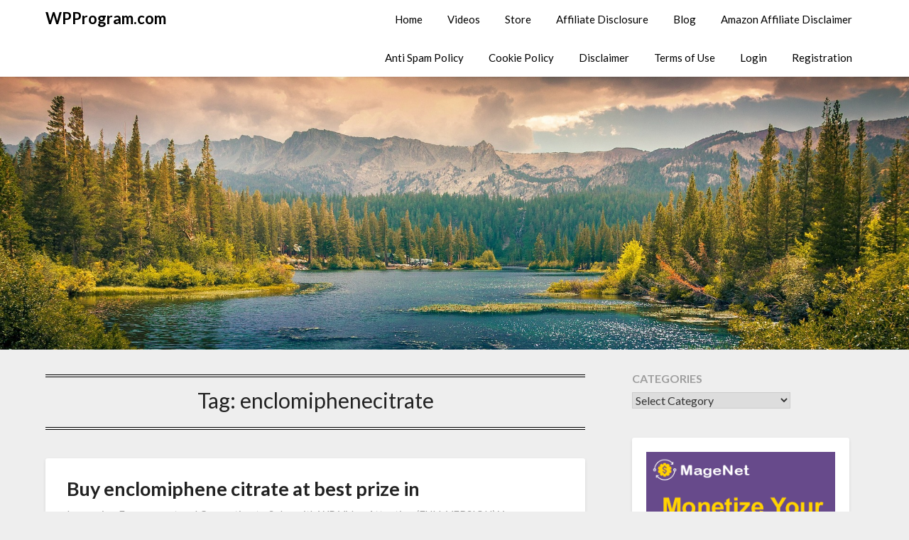

--- FILE ---
content_type: text/javascript
request_url: https://www.wpprogram.com/wp-content/plugins/wp-affiliate-machinee/js/wpaffmach-front.js?ver=1.23
body_size: 510
content:
jQuery(document).ready( function($) {
	// try {
	// 	jQuery('a.autoc-popup').webuiPopover({trigger:"hover",animation:"pop"});
	// 	}
	// 	catch(err) {
	// 	}
	jQuery( document ).on( 'click', '.wpaffmach_submit_optin', function(e) {
		e.preventDefault();
		// console.log('click')
		var $this = jQuery(this);
		var parent = $this.closest( '.wpaffmach-optin-form' );
		var email_to = parent.find( '.wpaffmach-email' ).val();
		var name_to = parent.find( '.wpaffmach-name' ).val();
		var postid = parent.find( '.wpaffmach-post-id' ).val();
		var monetize_id = parent.find( '.wpaffmach-monetize-id' ).val();

		var redirect = parent.find( '.wpaffmach-redirect-url' ).val();
		var thankyou = parent.find( '.wpaffmach-thankyou' ).html();

		form_el = $this.closest('.wplpdf-optin-formp')
		$this.attr('disabled', 'disabled').val('Sending...');

		var data = {
			action: 'wpaffmach_optin_submit',
			email_to: email_to,
			name_to: name_to,
			post_id: postid,
			monetize_id: monetize_id
		};

		jQuery.post( wpaffmach_vars.ajax_url, data, function(response) {
			if( response.INVALIDEMAIL ) {
				var htmlq = '<div style="color:red"><span style="padding-top:5px">Please enter a valid e-mail address.</span></div>';
				$this.removeAttr( 'disabled' ).val( 'Submit' );
				$this.after( htmlq );
			} else if( response.SAVED ) {
				if ( redirect != 0 && redirect != '') {
					parent.html('<span>'+thankyou+'</span>');
					setTimeout( function(){ location.href = redirect; }, 2000 );
				}
				else {
					parent.html('<span>'+thankyou+'</span>');
				}
			}
		});
	});

});